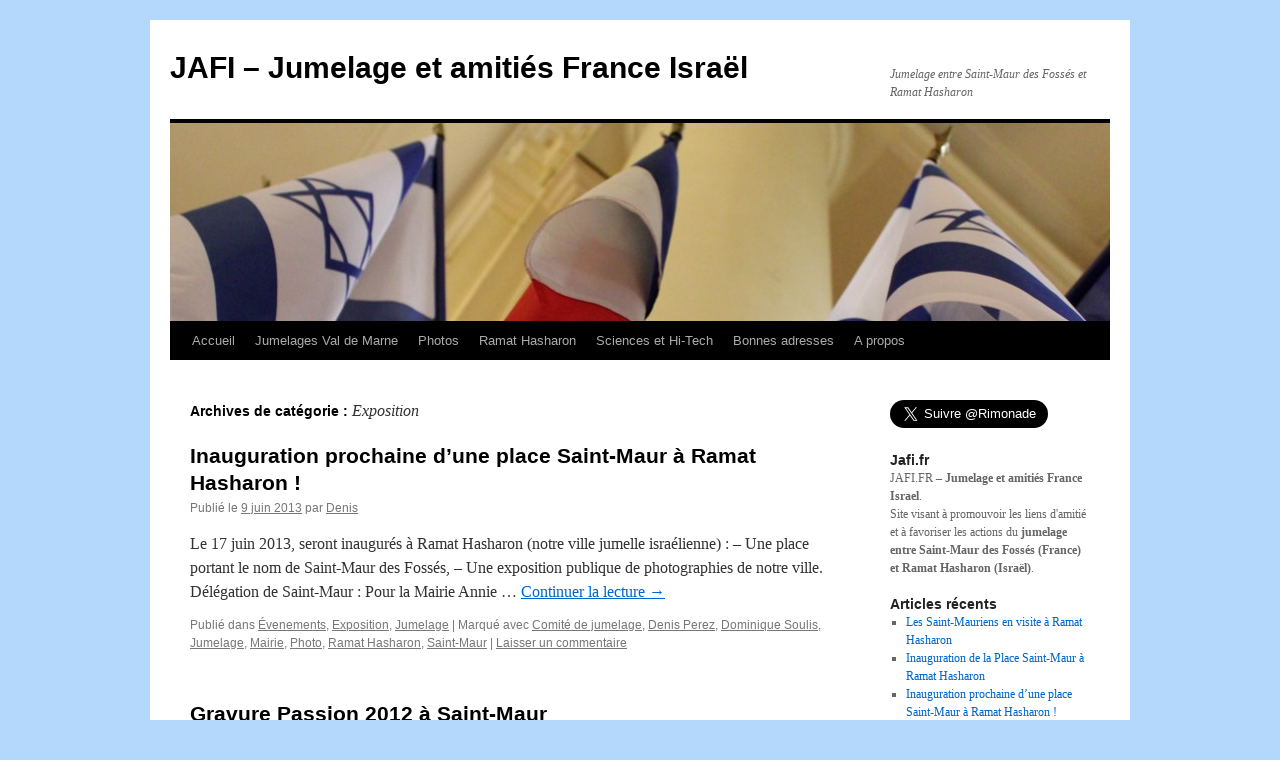

--- FILE ---
content_type: text/html; charset=UTF-8
request_url: https://jafi.fr/cat/evenements/exposition/
body_size: 15018
content:
<!DOCTYPE html>
<html dir="ltr" lang="fr-FR" prefix="og: https://ogp.me/ns#">
<head>
<meta charset="UTF-8" />
<title>
Exposition | JAFI - Jumelage et amitiés France IsraëlJAFI &#8211; Jumelage et amitiés France Israël	</title>
<link rel="profile" href="https://gmpg.org/xfn/11" />
<link rel="stylesheet" type="text/css" media="all" href="https://jafi.fr/wordpress/wp-content/themes/twentyten/style.css?ver=20221101" />
<link rel="pingback" href="https://jafi.fr/wordpress/xmlrpc.php">

		<!-- All in One SEO 4.9.3 - aioseo.com -->
	<meta name="robots" content="max-image-preview:large" />
	<link rel="canonical" href="https://jafi.fr/cat/evenements/exposition/" />
	<meta name="generator" content="All in One SEO (AIOSEO) 4.9.3" />
		<script type="application/ld+json" class="aioseo-schema">
			{"@context":"https:\/\/schema.org","@graph":[{"@type":"BreadcrumbList","@id":"https:\/\/jafi.fr\/cat\/evenements\/exposition\/#breadcrumblist","itemListElement":[{"@type":"ListItem","@id":"https:\/\/jafi.fr#listItem","position":1,"name":"Accueil","item":"https:\/\/jafi.fr","nextItem":{"@type":"ListItem","@id":"https:\/\/jafi.fr\/cat\/evenements\/#listItem","name":"\u00c9venements"}},{"@type":"ListItem","@id":"https:\/\/jafi.fr\/cat\/evenements\/#listItem","position":2,"name":"\u00c9venements","item":"https:\/\/jafi.fr\/cat\/evenements\/","nextItem":{"@type":"ListItem","@id":"https:\/\/jafi.fr\/cat\/evenements\/exposition\/#listItem","name":"Exposition"},"previousItem":{"@type":"ListItem","@id":"https:\/\/jafi.fr#listItem","name":"Accueil"}},{"@type":"ListItem","@id":"https:\/\/jafi.fr\/cat\/evenements\/exposition\/#listItem","position":3,"name":"Exposition","previousItem":{"@type":"ListItem","@id":"https:\/\/jafi.fr\/cat\/evenements\/#listItem","name":"\u00c9venements"}}]},{"@type":"CollectionPage","@id":"https:\/\/jafi.fr\/cat\/evenements\/exposition\/#collectionpage","url":"https:\/\/jafi.fr\/cat\/evenements\/exposition\/","name":"Exposition | JAFI - Jumelage et amiti\u00e9s France Isra\u00ebl","inLanguage":"fr-FR","isPartOf":{"@id":"https:\/\/jafi.fr\/#website"},"breadcrumb":{"@id":"https:\/\/jafi.fr\/cat\/evenements\/exposition\/#breadcrumblist"}},{"@type":"Organization","@id":"https:\/\/jafi.fr\/#organization","name":"JAFI - Jumelage et amiti\u00e9s France Isra\u00ebl","description":"Jumelage entre Saint-Maur des Foss\u00e9s et Ramat Hasharon","url":"https:\/\/jafi.fr\/"},{"@type":"WebSite","@id":"https:\/\/jafi.fr\/#website","url":"https:\/\/jafi.fr\/","name":"JAFI - Jumelage et amiti\u00e9s France Isra\u00ebl","description":"Jumelage entre Saint-Maur des Foss\u00e9s et Ramat Hasharon","inLanguage":"fr-FR","publisher":{"@id":"https:\/\/jafi.fr\/#organization"}}]}
		</script>
		<!-- All in One SEO -->

<link rel="alternate" type="application/rss+xml" title="JAFI - Jumelage et amitiés France Israël &raquo; Flux" href="https://jafi.fr/feed/" />
<link rel="alternate" type="application/rss+xml" title="JAFI - Jumelage et amitiés France Israël &raquo; Flux des commentaires" href="https://jafi.fr/comments/feed/" />
<link rel="alternate" type="application/rss+xml" title="JAFI - Jumelage et amitiés France Israël &raquo; Flux de la catégorie Exposition" href="https://jafi.fr/cat/evenements/exposition/feed/" />
<style id='wp-img-auto-sizes-contain-inline-css' type='text/css'>
img:is([sizes=auto i],[sizes^="auto," i]){contain-intrinsic-size:3000px 1500px}
/*# sourceURL=wp-img-auto-sizes-contain-inline-css */
</style>
<style id='wp-emoji-styles-inline-css' type='text/css'>

	img.wp-smiley, img.emoji {
		display: inline !important;
		border: none !important;
		box-shadow: none !important;
		height: 1em !important;
		width: 1em !important;
		margin: 0 0.07em !important;
		vertical-align: -0.1em !important;
		background: none !important;
		padding: 0 !important;
	}
/*# sourceURL=wp-emoji-styles-inline-css */
</style>
<style id='wp-block-library-inline-css' type='text/css'>
:root{--wp-block-synced-color:#7a00df;--wp-block-synced-color--rgb:122,0,223;--wp-bound-block-color:var(--wp-block-synced-color);--wp-editor-canvas-background:#ddd;--wp-admin-theme-color:#007cba;--wp-admin-theme-color--rgb:0,124,186;--wp-admin-theme-color-darker-10:#006ba1;--wp-admin-theme-color-darker-10--rgb:0,107,160.5;--wp-admin-theme-color-darker-20:#005a87;--wp-admin-theme-color-darker-20--rgb:0,90,135;--wp-admin-border-width-focus:2px}@media (min-resolution:192dpi){:root{--wp-admin-border-width-focus:1.5px}}.wp-element-button{cursor:pointer}:root .has-very-light-gray-background-color{background-color:#eee}:root .has-very-dark-gray-background-color{background-color:#313131}:root .has-very-light-gray-color{color:#eee}:root .has-very-dark-gray-color{color:#313131}:root .has-vivid-green-cyan-to-vivid-cyan-blue-gradient-background{background:linear-gradient(135deg,#00d084,#0693e3)}:root .has-purple-crush-gradient-background{background:linear-gradient(135deg,#34e2e4,#4721fb 50%,#ab1dfe)}:root .has-hazy-dawn-gradient-background{background:linear-gradient(135deg,#faaca8,#dad0ec)}:root .has-subdued-olive-gradient-background{background:linear-gradient(135deg,#fafae1,#67a671)}:root .has-atomic-cream-gradient-background{background:linear-gradient(135deg,#fdd79a,#004a59)}:root .has-nightshade-gradient-background{background:linear-gradient(135deg,#330968,#31cdcf)}:root .has-midnight-gradient-background{background:linear-gradient(135deg,#020381,#2874fc)}:root{--wp--preset--font-size--normal:16px;--wp--preset--font-size--huge:42px}.has-regular-font-size{font-size:1em}.has-larger-font-size{font-size:2.625em}.has-normal-font-size{font-size:var(--wp--preset--font-size--normal)}.has-huge-font-size{font-size:var(--wp--preset--font-size--huge)}.has-text-align-center{text-align:center}.has-text-align-left{text-align:left}.has-text-align-right{text-align:right}.has-fit-text{white-space:nowrap!important}#end-resizable-editor-section{display:none}.aligncenter{clear:both}.items-justified-left{justify-content:flex-start}.items-justified-center{justify-content:center}.items-justified-right{justify-content:flex-end}.items-justified-space-between{justify-content:space-between}.screen-reader-text{border:0;clip-path:inset(50%);height:1px;margin:-1px;overflow:hidden;padding:0;position:absolute;width:1px;word-wrap:normal!important}.screen-reader-text:focus{background-color:#ddd;clip-path:none;color:#444;display:block;font-size:1em;height:auto;left:5px;line-height:normal;padding:15px 23px 14px;text-decoration:none;top:5px;width:auto;z-index:100000}html :where(.has-border-color){border-style:solid}html :where([style*=border-top-color]){border-top-style:solid}html :where([style*=border-right-color]){border-right-style:solid}html :where([style*=border-bottom-color]){border-bottom-style:solid}html :where([style*=border-left-color]){border-left-style:solid}html :where([style*=border-width]){border-style:solid}html :where([style*=border-top-width]){border-top-style:solid}html :where([style*=border-right-width]){border-right-style:solid}html :where([style*=border-bottom-width]){border-bottom-style:solid}html :where([style*=border-left-width]){border-left-style:solid}html :where(img[class*=wp-image-]){height:auto;max-width:100%}:where(figure){margin:0 0 1em}html :where(.is-position-sticky){--wp-admin--admin-bar--position-offset:var(--wp-admin--admin-bar--height,0px)}@media screen and (max-width:600px){html :where(.is-position-sticky){--wp-admin--admin-bar--position-offset:0px}}

/*# sourceURL=wp-block-library-inline-css */
</style><style id='global-styles-inline-css' type='text/css'>
:root{--wp--preset--aspect-ratio--square: 1;--wp--preset--aspect-ratio--4-3: 4/3;--wp--preset--aspect-ratio--3-4: 3/4;--wp--preset--aspect-ratio--3-2: 3/2;--wp--preset--aspect-ratio--2-3: 2/3;--wp--preset--aspect-ratio--16-9: 16/9;--wp--preset--aspect-ratio--9-16: 9/16;--wp--preset--color--black: #000;--wp--preset--color--cyan-bluish-gray: #abb8c3;--wp--preset--color--white: #fff;--wp--preset--color--pale-pink: #f78da7;--wp--preset--color--vivid-red: #cf2e2e;--wp--preset--color--luminous-vivid-orange: #ff6900;--wp--preset--color--luminous-vivid-amber: #fcb900;--wp--preset--color--light-green-cyan: #7bdcb5;--wp--preset--color--vivid-green-cyan: #00d084;--wp--preset--color--pale-cyan-blue: #8ed1fc;--wp--preset--color--vivid-cyan-blue: #0693e3;--wp--preset--color--vivid-purple: #9b51e0;--wp--preset--color--blue: #0066cc;--wp--preset--color--medium-gray: #666;--wp--preset--color--light-gray: #f1f1f1;--wp--preset--gradient--vivid-cyan-blue-to-vivid-purple: linear-gradient(135deg,rgb(6,147,227) 0%,rgb(155,81,224) 100%);--wp--preset--gradient--light-green-cyan-to-vivid-green-cyan: linear-gradient(135deg,rgb(122,220,180) 0%,rgb(0,208,130) 100%);--wp--preset--gradient--luminous-vivid-amber-to-luminous-vivid-orange: linear-gradient(135deg,rgb(252,185,0) 0%,rgb(255,105,0) 100%);--wp--preset--gradient--luminous-vivid-orange-to-vivid-red: linear-gradient(135deg,rgb(255,105,0) 0%,rgb(207,46,46) 100%);--wp--preset--gradient--very-light-gray-to-cyan-bluish-gray: linear-gradient(135deg,rgb(238,238,238) 0%,rgb(169,184,195) 100%);--wp--preset--gradient--cool-to-warm-spectrum: linear-gradient(135deg,rgb(74,234,220) 0%,rgb(151,120,209) 20%,rgb(207,42,186) 40%,rgb(238,44,130) 60%,rgb(251,105,98) 80%,rgb(254,248,76) 100%);--wp--preset--gradient--blush-light-purple: linear-gradient(135deg,rgb(255,206,236) 0%,rgb(152,150,240) 100%);--wp--preset--gradient--blush-bordeaux: linear-gradient(135deg,rgb(254,205,165) 0%,rgb(254,45,45) 50%,rgb(107,0,62) 100%);--wp--preset--gradient--luminous-dusk: linear-gradient(135deg,rgb(255,203,112) 0%,rgb(199,81,192) 50%,rgb(65,88,208) 100%);--wp--preset--gradient--pale-ocean: linear-gradient(135deg,rgb(255,245,203) 0%,rgb(182,227,212) 50%,rgb(51,167,181) 100%);--wp--preset--gradient--electric-grass: linear-gradient(135deg,rgb(202,248,128) 0%,rgb(113,206,126) 100%);--wp--preset--gradient--midnight: linear-gradient(135deg,rgb(2,3,129) 0%,rgb(40,116,252) 100%);--wp--preset--font-size--small: 13px;--wp--preset--font-size--medium: 20px;--wp--preset--font-size--large: 36px;--wp--preset--font-size--x-large: 42px;--wp--preset--spacing--20: 0.44rem;--wp--preset--spacing--30: 0.67rem;--wp--preset--spacing--40: 1rem;--wp--preset--spacing--50: 1.5rem;--wp--preset--spacing--60: 2.25rem;--wp--preset--spacing--70: 3.38rem;--wp--preset--spacing--80: 5.06rem;--wp--preset--shadow--natural: 6px 6px 9px rgba(0, 0, 0, 0.2);--wp--preset--shadow--deep: 12px 12px 50px rgba(0, 0, 0, 0.4);--wp--preset--shadow--sharp: 6px 6px 0px rgba(0, 0, 0, 0.2);--wp--preset--shadow--outlined: 6px 6px 0px -3px rgb(255, 255, 255), 6px 6px rgb(0, 0, 0);--wp--preset--shadow--crisp: 6px 6px 0px rgb(0, 0, 0);}:where(.is-layout-flex){gap: 0.5em;}:where(.is-layout-grid){gap: 0.5em;}body .is-layout-flex{display: flex;}.is-layout-flex{flex-wrap: wrap;align-items: center;}.is-layout-flex > :is(*, div){margin: 0;}body .is-layout-grid{display: grid;}.is-layout-grid > :is(*, div){margin: 0;}:where(.wp-block-columns.is-layout-flex){gap: 2em;}:where(.wp-block-columns.is-layout-grid){gap: 2em;}:where(.wp-block-post-template.is-layout-flex){gap: 1.25em;}:where(.wp-block-post-template.is-layout-grid){gap: 1.25em;}.has-black-color{color: var(--wp--preset--color--black) !important;}.has-cyan-bluish-gray-color{color: var(--wp--preset--color--cyan-bluish-gray) !important;}.has-white-color{color: var(--wp--preset--color--white) !important;}.has-pale-pink-color{color: var(--wp--preset--color--pale-pink) !important;}.has-vivid-red-color{color: var(--wp--preset--color--vivid-red) !important;}.has-luminous-vivid-orange-color{color: var(--wp--preset--color--luminous-vivid-orange) !important;}.has-luminous-vivid-amber-color{color: var(--wp--preset--color--luminous-vivid-amber) !important;}.has-light-green-cyan-color{color: var(--wp--preset--color--light-green-cyan) !important;}.has-vivid-green-cyan-color{color: var(--wp--preset--color--vivid-green-cyan) !important;}.has-pale-cyan-blue-color{color: var(--wp--preset--color--pale-cyan-blue) !important;}.has-vivid-cyan-blue-color{color: var(--wp--preset--color--vivid-cyan-blue) !important;}.has-vivid-purple-color{color: var(--wp--preset--color--vivid-purple) !important;}.has-black-background-color{background-color: var(--wp--preset--color--black) !important;}.has-cyan-bluish-gray-background-color{background-color: var(--wp--preset--color--cyan-bluish-gray) !important;}.has-white-background-color{background-color: var(--wp--preset--color--white) !important;}.has-pale-pink-background-color{background-color: var(--wp--preset--color--pale-pink) !important;}.has-vivid-red-background-color{background-color: var(--wp--preset--color--vivid-red) !important;}.has-luminous-vivid-orange-background-color{background-color: var(--wp--preset--color--luminous-vivid-orange) !important;}.has-luminous-vivid-amber-background-color{background-color: var(--wp--preset--color--luminous-vivid-amber) !important;}.has-light-green-cyan-background-color{background-color: var(--wp--preset--color--light-green-cyan) !important;}.has-vivid-green-cyan-background-color{background-color: var(--wp--preset--color--vivid-green-cyan) !important;}.has-pale-cyan-blue-background-color{background-color: var(--wp--preset--color--pale-cyan-blue) !important;}.has-vivid-cyan-blue-background-color{background-color: var(--wp--preset--color--vivid-cyan-blue) !important;}.has-vivid-purple-background-color{background-color: var(--wp--preset--color--vivid-purple) !important;}.has-black-border-color{border-color: var(--wp--preset--color--black) !important;}.has-cyan-bluish-gray-border-color{border-color: var(--wp--preset--color--cyan-bluish-gray) !important;}.has-white-border-color{border-color: var(--wp--preset--color--white) !important;}.has-pale-pink-border-color{border-color: var(--wp--preset--color--pale-pink) !important;}.has-vivid-red-border-color{border-color: var(--wp--preset--color--vivid-red) !important;}.has-luminous-vivid-orange-border-color{border-color: var(--wp--preset--color--luminous-vivid-orange) !important;}.has-luminous-vivid-amber-border-color{border-color: var(--wp--preset--color--luminous-vivid-amber) !important;}.has-light-green-cyan-border-color{border-color: var(--wp--preset--color--light-green-cyan) !important;}.has-vivid-green-cyan-border-color{border-color: var(--wp--preset--color--vivid-green-cyan) !important;}.has-pale-cyan-blue-border-color{border-color: var(--wp--preset--color--pale-cyan-blue) !important;}.has-vivid-cyan-blue-border-color{border-color: var(--wp--preset--color--vivid-cyan-blue) !important;}.has-vivid-purple-border-color{border-color: var(--wp--preset--color--vivid-purple) !important;}.has-vivid-cyan-blue-to-vivid-purple-gradient-background{background: var(--wp--preset--gradient--vivid-cyan-blue-to-vivid-purple) !important;}.has-light-green-cyan-to-vivid-green-cyan-gradient-background{background: var(--wp--preset--gradient--light-green-cyan-to-vivid-green-cyan) !important;}.has-luminous-vivid-amber-to-luminous-vivid-orange-gradient-background{background: var(--wp--preset--gradient--luminous-vivid-amber-to-luminous-vivid-orange) !important;}.has-luminous-vivid-orange-to-vivid-red-gradient-background{background: var(--wp--preset--gradient--luminous-vivid-orange-to-vivid-red) !important;}.has-very-light-gray-to-cyan-bluish-gray-gradient-background{background: var(--wp--preset--gradient--very-light-gray-to-cyan-bluish-gray) !important;}.has-cool-to-warm-spectrum-gradient-background{background: var(--wp--preset--gradient--cool-to-warm-spectrum) !important;}.has-blush-light-purple-gradient-background{background: var(--wp--preset--gradient--blush-light-purple) !important;}.has-blush-bordeaux-gradient-background{background: var(--wp--preset--gradient--blush-bordeaux) !important;}.has-luminous-dusk-gradient-background{background: var(--wp--preset--gradient--luminous-dusk) !important;}.has-pale-ocean-gradient-background{background: var(--wp--preset--gradient--pale-ocean) !important;}.has-electric-grass-gradient-background{background: var(--wp--preset--gradient--electric-grass) !important;}.has-midnight-gradient-background{background: var(--wp--preset--gradient--midnight) !important;}.has-small-font-size{font-size: var(--wp--preset--font-size--small) !important;}.has-medium-font-size{font-size: var(--wp--preset--font-size--medium) !important;}.has-large-font-size{font-size: var(--wp--preset--font-size--large) !important;}.has-x-large-font-size{font-size: var(--wp--preset--font-size--x-large) !important;}
/*# sourceURL=global-styles-inline-css */
</style>

<style id='classic-theme-styles-inline-css' type='text/css'>
/*! This file is auto-generated */
.wp-block-button__link{color:#fff;background-color:#32373c;border-radius:9999px;box-shadow:none;text-decoration:none;padding:calc(.667em + 2px) calc(1.333em + 2px);font-size:1.125em}.wp-block-file__button{background:#32373c;color:#fff;text-decoration:none}
/*# sourceURL=/wp-includes/css/classic-themes.min.css */
</style>
<link rel='stylesheet' id='twentyten-block-style-css' href='https://jafi.fr/wordpress/wp-content/themes/twentyten/blocks.css?ver=20190704' type='text/css' media='all' />
<link rel='stylesheet' id='ngg_trigger_buttons-css' href='https://jafi.fr/wordpress/wp-content/plugins/nextgen-gallery/static/GalleryDisplay/trigger_buttons.css?ver=4.0.3' type='text/css' media='all' />
<link rel='stylesheet' id='simplelightbox-0-css' href='https://jafi.fr/wordpress/wp-content/plugins/nextgen-gallery/static/Lightbox/simplelightbox/simple-lightbox.css?ver=4.0.3' type='text/css' media='all' />
<link rel='stylesheet' id='fontawesome_v4_shim_style-css' href='https://jafi.fr/wordpress/wp-content/plugins/nextgen-gallery/static/FontAwesome/css/v4-shims.min.css?ver=6.9' type='text/css' media='all' />
<link rel='stylesheet' id='fontawesome-css' href='https://jafi.fr/wordpress/wp-content/plugins/nextgen-gallery/static/FontAwesome/css/all.min.css?ver=6.9' type='text/css' media='all' />
<link rel='stylesheet' id='nextgen_pagination_style-css' href='https://jafi.fr/wordpress/wp-content/plugins/nextgen-gallery/static/GalleryDisplay/pagination_style.css?ver=4.0.3' type='text/css' media='all' />
<link rel='stylesheet' id='nextgen_basic_thumbnails_style-css' href='https://jafi.fr/wordpress/wp-content/plugins/nextgen-gallery/static/Thumbnails/nextgen_basic_thumbnails.css?ver=4.0.3' type='text/css' media='all' />
<link rel='stylesheet' id='nextgen_widgets_style-css' href='https://jafi.fr/wordpress/wp-content/plugins/nextgen-gallery/static/Widget/display.css?ver=4.0.3' type='text/css' media='all' />
<script type="text/javascript" src="https://jafi.fr/wordpress/wp-includes/js/jquery/jquery.min.js?ver=3.7.1" id="jquery-core-js"></script>
<script type="text/javascript" src="https://jafi.fr/wordpress/wp-includes/js/jquery/jquery-migrate.min.js?ver=3.4.1" id="jquery-migrate-js"></script>
<script type="text/javascript" id="photocrati_ajax-js-extra">
/* <![CDATA[ */
var photocrati_ajax = {"url":"https://jafi.fr/wordpress/index.php?photocrati_ajax=1","rest_url":"https://jafi.fr/wp-json/","wp_home_url":"https://jafi.fr","wp_site_url":"https://jafi.fr/wordpress","wp_root_url":"https://jafi.fr","wp_plugins_url":"https://jafi.fr/wordpress/wp-content/plugins","wp_content_url":"https://jafi.fr/wordpress/wp-content","wp_includes_url":"https://jafi.fr/wordpress/wp-includes/","ngg_param_slug":"nggallery","rest_nonce":"92ef1a3ad1"};
//# sourceURL=photocrati_ajax-js-extra
/* ]]> */
</script>
<script type="text/javascript" src="https://jafi.fr/wordpress/wp-content/plugins/nextgen-gallery/static/Legacy/ajax.min.js?ver=4.0.3" id="photocrati_ajax-js"></script>
<script type="text/javascript" src="https://jafi.fr/wordpress/wp-content/plugins/nextgen-gallery/static/FontAwesome/js/v4-shims.min.js?ver=5.3.1" id="fontawesome_v4_shim-js"></script>
<script type="text/javascript" defer crossorigin="anonymous" data-auto-replace-svg="false" data-keep-original-source="false" data-search-pseudo-elements src="https://jafi.fr/wordpress/wp-content/plugins/nextgen-gallery/static/FontAwesome/js/all.min.js?ver=5.3.1" id="fontawesome-js"></script>
<script type="text/javascript" src="https://jafi.fr/wordpress/wp-content/plugins/nextgen-gallery/static/Thumbnails/nextgen_basic_thumbnails.js?ver=4.0.3" id="nextgen_basic_thumbnails_script-js"></script>
<script type="text/javascript" src="https://jafi.fr/wordpress/wp-content/plugins/nextgen-gallery/static/Thumbnails/ajax_pagination.js?ver=4.0.3" id="nextgen-basic-thumbnails-ajax-pagination-js"></script>
<link rel="https://api.w.org/" href="https://jafi.fr/wp-json/" /><link rel="alternate" title="JSON" type="application/json" href="https://jafi.fr/wp-json/wp/v2/categories/120" /><link rel="EditURI" type="application/rsd+xml" title="RSD" href="https://jafi.fr/wordpress/xmlrpc.php?rsd" />
<meta name="generator" content="WordPress 6.9" />
<style type="text/css" id="custom-background-css">
body.custom-background { background-color: #b4d8fb; }
</style>
	</head>

<body data-rsssl=1 class="archive category category-exposition category-120 custom-background wp-theme-twentyten">
<div id="wrapper" class="hfeed">
	<div id="header">
		<div id="masthead">
			<div id="branding" role="banner">
								<div id="site-title">
					<span>
						<a href="https://jafi.fr/" title="JAFI &#8211; Jumelage et amitiés France Israël" rel="home">JAFI &#8211; Jumelage et amitiés France Israël</a>
					</span>
				</div>
				<div id="site-description">Jumelage entre Saint-Maur des Fossés et Ramat Hasharon</div>

									<img src="https://jafi.fr/wordpress/wp-content/uploads/2011/10/cropped-Drapeaux-Mairie.jpg" width="940" height="198" alt="" />
								</div><!-- #branding -->

			<div id="access" role="navigation">
								<div class="skip-link screen-reader-text"><a href="#content" title="Aller au contenu">Aller au contenu</a></div>
				<div class="menu"><ul>
<li ><a href="https://jafi.fr/">Accueil</a></li><li class="page_item page-item-292 page_item_has_children"><a href="https://jafi.fr/jumelages-val-de-marne/">Jumelages Val de Marne</a>
<ul class='children'>
	<li class="page_item page-item-298"><a href="https://jafi.fr/jumelages-val-de-marne/nogent-sur-marne/">Le jumelage à Nogent sur Marne</a></li>
	<li class="page_item page-item-300"><a href="https://jafi.fr/jumelages-val-de-marne/saint-maur/">Le jumelage à Saint -Maur</a></li>
	<li class="page_item page-item-296"><a href="https://jafi.fr/jumelages-val-de-marne/saint-mande/">Le jumelage à Saint Mandé</a></li>
</ul>
</li>
<li class="page_item page-item-70 page_item_has_children"><a href="https://jafi.fr/photos/">Photos</a>
<ul class='children'>
	<li class="page_item page-item-235 page_item_has_children"><a href="https://jafi.fr/photos/2011-jeunes-ramat-hasharon/">2011 Voyages du Collège Alumim</a>
	<ul class='children'>
		<li class="page_item page-item-240"><a href="https://jafi.fr/photos/2011-jeunes-ramat-hasharon/a-saint-maur/">A Saint Maur</a></li>
		<li class="page_item page-item-236"><a href="https://jafi.fr/photos/2011-jeunes-ramat-hasharon/avec-les-familles/">Avec les familles</a></li>
		<li class="page_item page-item-238"><a href="https://jafi.fr/photos/2011-jeunes-ramat-hasharon/balades-a-paris/">Balades à Paris</a></li>
		<li class="page_item page-item-243"><a href="https://jafi.fr/photos/2011-jeunes-ramat-hasharon/barbecue-basket-et-volley/">Barbecue, basket et volley</a></li>
		<li class="page_item page-item-244"><a href="https://jafi.fr/photos/2011-jeunes-ramat-hasharon/le-retour/">Le retour</a></li>
		<li class="page_item page-item-245"><a href="https://jafi.fr/photos/2011-jeunes-ramat-hasharon/receptions-officielles/">Réceptions officielles</a></li>
	</ul>
</li>
	<li class="page_item page-item-1004 page_item_has_children"><a href="https://jafi.fr/photos/2012-voyage-a-ramat-hasharon/">2012 Voyage à Ramat Hasharon</a>
	<ul class='children'>
		<li class="page_item page-item-1013"><a href="https://jafi.fr/photos/2012-voyage-a-ramat-hasharon/arrivee-et-receptions-ramat-hasharon-2012/">Arrivée et réceptions Ramat Hasharon 2012</a></li>
		<li class="page_item page-item-1014"><a href="https://jafi.fr/photos/2012-voyage-a-ramat-hasharon/college-aloumim-visite-et-sport/">Collège Aloumim : visite et sport</a></li>
		<li class="page_item page-item-1018"><a href="https://jafi.fr/photos/2012-voyage-a-ramat-hasharon/commemorations-2012/">Commemorations 2012</a></li>
		<li class="page_item page-item-1023"><a href="https://jafi.fr/photos/2012-voyage-a-ramat-hasharon/visite-jerusalem-2012/">Visite Jerusalem 2012</a></li>
		<li class="page_item page-item-1022"><a href="https://jafi.fr/photos/2012-voyage-a-ramat-hasharon/visites-tel-aviv-jaffa-2012/">Visites Tel Aviv Jaffa 2012</a></li>
	</ul>
</li>
	<li class="page_item page-item-1160 page_item_has_children"><a href="https://jafi.fr/photos/2013-jeunes-ramat-hasharon-invites-saint-maur/">2013 : les jeunes de Ramat Hasharon invités de Saint-Maur</a>
	<ul class='children'>
		<li class="page_item page-item-1171"><a href="https://jafi.fr/photos/2013-jeunes-ramat-hasharon-invites-saint-maur/arrivee-saint-maur-2013/">Arrivée Saint-Maur 2013</a></li>
		<li class="page_item page-item-1177"><a href="https://jafi.fr/photos/2013-jeunes-ramat-hasharon-invites-saint-maur/diner-comite-jumelage-2013/">Diner du comité de jumelage 2013</a></li>
		<li class="page_item page-item-1178"><a href="https://jafi.fr/photos/2013-jeunes-ramat-hasharon-invites-saint-maur/jour-du-depart-2013/">Le jour du retour 2013</a></li>
		<li class="page_item page-item-1176"><a href="https://jafi.fr/photos/2013-jeunes-ramat-hasharon-invites-saint-maur/paris-bateaux-mouche-2013/">Les bateaux Mouche Paris 2013</a></li>
		<li class="page_item page-item-1174"><a href="https://jafi.fr/photos/2013-jeunes-ramat-hasharon-invites-saint-maur/a-marolles-2013/">Marolles et volley à la VGA</a></li>
		<li class="page_item page-item-1172"><a href="https://jafi.fr/photos/2013-jeunes-ramat-hasharon-invites-saint-maur/promenade-saint-maur-2013/">Promenade à Saint-Maur 2013</a></li>
		<li class="page_item page-item-1173"><a href="https://jafi.fr/photos/2013-jeunes-ramat-hasharon-invites-saint-maur/reception-mairie-2013/">Réception à la Mairie 2013</a></li>
		<li class="page_item page-item-1175"><a href="https://jafi.fr/photos/2013-jeunes-ramat-hasharon-invites-saint-maur/visite-paris-et-basket-2013/">Visite de Paris et Basket à la VGA</a></li>
	</ul>
</li>
	<li class="page_item page-item-1266 page_item_has_children"><a href="https://jafi.fr/photos/2013-inaugurations-a-ramat-hasharon/">2013 Inaugurations à Ramat Hasharon</a>
	<ul class='children'>
		<li class="page_item page-item-1269"><a href="https://jafi.fr/photos/2013-inaugurations-a-ramat-hasharon/2013-beit-yad-labanim/">2013 Beit Yad Labanim</a></li>
		<li class="page_item page-item-1270"><a href="https://jafi.fr/photos/2013-inaugurations-a-ramat-hasharon/2013-inaugurations-place-saint-maur/">2013 Inauguration de la place Saint-Maur</a></li>
		<li class="page_item page-item-1291"><a href="https://jafi.fr/photos/2013-inaugurations-a-ramat-hasharon/expo-photos-de-saint-maur/">Expo photos de Saint-Maur</a></li>
	</ul>
</li>
	<li class="page_item page-item-1314 page_item_has_children"><a href="https://jafi.fr/photos/2013-visite-de-ramat-hasharon-au-mois-daout/">2013 Visite de Ramat Hasharon au mois d&rsquo;août</a>
	<ul class='children'>
		<li class="page_item page-item-1316"><a href="https://jafi.fr/photos/2013-visite-de-ramat-hasharon-au-mois-daout/visite-a-ramat-hasharon-aout-2013/">Visite à Ramat Hasharon aout 2013</a></li>
	</ul>
</li>
	<li class="page_item page-item-853"><a href="https://jafi.fr/photos/festival-du-court-metrage-saint-maur-2011/">Festival du court-metrage Saint-Maur 2011</a></li>
</ul>
</li>
<li class="page_item page-item-851"><a href="https://jafi.fr/ramat-hasharon/">Ramat Hasharon</a></li>
<li class="page_item page-item-908"><a href="https://jafi.fr/sciences-hi-tech/">Sciences et Hi-Tech</a></li>
<li class="page_item page-item-641"><a href="https://jafi.fr/bonnes-adresses/">Bonnes adresses</a></li>
<li class="page_item page-item-82"><a href="https://jafi.fr/a-propos/">A propos</a></li>
</ul></div>
			</div><!-- #access -->
		</div><!-- #masthead -->
	</div><!-- #header -->

	<div id="main">

		<div id="container">
			<div id="content" role="main">

				<h1 class="page-title">
				Archives de catégorie&nbsp;: <span>Exposition</span>				</h1>
				



	
			<div id="post-1229" class="post-1229 post type-post status-publish format-standard has-post-thumbnail hentry category-evenements category-exposition category-jumelage tag-comite-de-jumelage tag-denis-perez tag-dominique-soulis tag-jumelage tag-mairie tag-photo tag-ramat-hasharon tag-saint-maur">
			<h2 class="entry-title"><a href="https://jafi.fr/2013/inaugurat-place-saint-maur/" rel="bookmark">Inauguration prochaine d&rsquo;une place Saint-Maur à Ramat Hasharon !</a></h2>

			<div class="entry-meta">
				<span class="meta-prep meta-prep-author">Publié le</span> <a href="https://jafi.fr/2013/inaugurat-place-saint-maur/" title="20 h 41 min" rel="bookmark"><span class="entry-date">9 juin 2013</span></a> <span class="meta-sep">par</span> <span class="author vcard"><a class="url fn n" href="https://jafi.fr/author/denis/" title="Afficher tous les articles par Denis">Denis</a></span>			</div><!-- .entry-meta -->

					<div class="entry-summary">
				<p>Le 17 juin 2013, seront inaugurés à Ramat Hasharon (notre ville jumelle israélienne) : &#8211; Une place portant le nom de Saint-Maur des Fossés, &#8211; Une exposition publique de photographies de notre ville. Délégation de Saint-Maur : Pour la Mairie Annie &hellip; <a href="https://jafi.fr/2013/inaugurat-place-saint-maur/">Continuer la lecture <span class="meta-nav">&rarr;</span></a></p>
			</div><!-- .entry-summary -->
	
			<div class="entry-utility">
									<span class="cat-links">
						<span class="entry-utility-prep entry-utility-prep-cat-links">Publié dans</span> <a href="https://jafi.fr/cat/evenements/" rel="category tag">Évenements</a>, <a href="https://jafi.fr/cat/evenements/exposition/" rel="category tag">Exposition</a>, <a href="https://jafi.fr/cat/jumelage/" rel="category tag">Jumelage</a>					</span>
					<span class="meta-sep">|</span>
				
								<span class="tag-links">
					<span class="entry-utility-prep entry-utility-prep-tag-links">Marqué avec</span> <a href="https://jafi.fr/tag/comite-de-jumelage/" rel="tag">Comité de jumelage</a>, <a href="https://jafi.fr/tag/denis-perez/" rel="tag">Denis Perez</a>, <a href="https://jafi.fr/tag/dominique-soulis/" rel="tag">Dominique Soulis</a>, <a href="https://jafi.fr/tag/jumelage/" rel="tag">Jumelage</a>, <a href="https://jafi.fr/tag/mairie/" rel="tag">Mairie</a>, <a href="https://jafi.fr/tag/photo/" rel="tag">Photo</a>, <a href="https://jafi.fr/tag/ramat-hasharon/" rel="tag">Ramat Hasharon</a>, <a href="https://jafi.fr/tag/saint-maur/" rel="tag">Saint-Maur</a>				</span>
				<span class="meta-sep">|</span>
				
				<span class="comments-link"><a href="https://jafi.fr/2013/inaugurat-place-saint-maur/#respond">Laisser un commentaire</a></span>

							</div><!-- .entry-utility -->
		</div><!-- #post-1229 -->

		
	

	
			<div id="post-1075" class="post-1075 post type-post status-publish format-standard has-post-thumbnail hentry category-art category-evenements category-exposition category-jumelage tag-a-visiter tag-akajima tag-ateliers-dart tag-brigitte-perol-schneider tag-gravure tag-nazan-erol tag-peinture tag-saint-maur tag-yeheskeli">
			<h2 class="entry-title"><a href="https://jafi.fr/2012/gravure-passion-2012-a-saint-maur/" rel="bookmark">Gravure Passion 2012 à Saint-Maur</a></h2>

			<div class="entry-meta">
				<span class="meta-prep meta-prep-author">Publié le</span> <a href="https://jafi.fr/2012/gravure-passion-2012-a-saint-maur/" title="23 h 46 min" rel="bookmark"><span class="entry-date">11 novembre 2012</span></a> <span class="meta-sep">par</span> <span class="author vcard"><a class="url fn n" href="https://jafi.fr/author/denis/" title="Afficher tous les articles par Denis">Denis</a></span>			</div><!-- .entry-meta -->

					<div class="entry-summary">
				<p>Les Ateliers d&rsquo;Art de la ville de Saint-Maur 5 ter, avenue du Bac &#8211; 94210 La Varenne présentent l&rsquo;exposition triennale GRAVURE PASSION 2012 jusqu&rsquo;au dimanche 25 novembre 2012 (ouverture tous les jours sauf le lundi de 14 à 18 heures) Très &hellip; <a href="https://jafi.fr/2012/gravure-passion-2012-a-saint-maur/">Continuer la lecture <span class="meta-nav">&rarr;</span></a></p>
			</div><!-- .entry-summary -->
	
			<div class="entry-utility">
									<span class="cat-links">
						<span class="entry-utility-prep entry-utility-prep-cat-links">Publié dans</span> <a href="https://jafi.fr/cat/evenements/art/" rel="category tag">Art</a>, <a href="https://jafi.fr/cat/evenements/" rel="category tag">Évenements</a>, <a href="https://jafi.fr/cat/evenements/exposition/" rel="category tag">Exposition</a>, <a href="https://jafi.fr/cat/jumelage/" rel="category tag">Jumelage</a>					</span>
					<span class="meta-sep">|</span>
				
								<span class="tag-links">
					<span class="entry-utility-prep entry-utility-prep-tag-links">Marqué avec</span> <a href="https://jafi.fr/tag/a-visiter/" rel="tag">à visiter</a>, <a href="https://jafi.fr/tag/akajima/" rel="tag">akajima</a>, <a href="https://jafi.fr/tag/ateliers-dart/" rel="tag">Ateliers d'art</a>, <a href="https://jafi.fr/tag/brigitte-perol-schneider/" rel="tag">Brigitte Perol-Schneider</a>, <a href="https://jafi.fr/tag/gravure/" rel="tag">Gravure</a>, <a href="https://jafi.fr/tag/nazan-erol/" rel="tag">Nazan Erol</a>, <a href="https://jafi.fr/tag/peinture/" rel="tag">Peinture</a>, <a href="https://jafi.fr/tag/saint-maur/" rel="tag">Saint-Maur</a>, <a href="https://jafi.fr/tag/yeheskeli/" rel="tag">Yeheskeli</a>				</span>
				<span class="meta-sep">|</span>
				
				<span class="comments-link"><a href="https://jafi.fr/2012/gravure-passion-2012-a-saint-maur/#respond">Laisser un commentaire</a></span>

							</div><!-- .entry-utility -->
		</div><!-- #post-1075 -->

		
	


			</div><!-- #content -->
		</div><!-- #container -->


		<div id="primary" class="widget-area" role="complementary">
			<ul class="xoxo">

<li id="text-7" class="widget-container widget_text">			<div class="textwidget"><a href="https://twitter.com/Rimonade" class="twitter-follow-button" data-show-count="false" data-lang="fr" data-size="large">Suivre @Rimonade</a>
<script>!function(d,s,id){var js,fjs=d.getElementsByTagName(s)[0];if(!d.getElementById(id)){js=d.createElement(s);js.id=id;js.src="//platform.twitter.com/widgets.js";fjs.parentNode.insertBefore(js,fjs);}}(document,"script","twitter-wjs");</script></div>
		</li><li id="text-3" class="widget-container widget_text"><h3 class="widget-title">Jafi.fr</h3>			<div class="textwidget"><p>JAFI.FR – <strong>Jumelage et amitiés France Israel</strong>.<br />
Site visant à promouvoir les liens d'amitié et à favoriser les actions du <strong>jumelage entre Saint-Maur des Fossés (France) et Ramat Hasharon (Israël)</strong>.</p>
</div>
		</li>
		<li id="recent-posts-2" class="widget-container widget_recent_entries">
		<h3 class="widget-title">Articles récents</h3>
		<ul>
											<li>
					<a href="https://jafi.fr/2013/les-saint-mauriens-en-visite-a-ramat-hasharon/">Les Saint-Mauriens en visite à Ramat Hasharon</a>
									</li>
											<li>
					<a href="https://jafi.fr/2013/inauguration-de-la-place-saint-maur-a-ramat-hasharon/">Inauguration de la Place Saint-Maur à Ramat Hasharon</a>
									</li>
											<li>
					<a href="https://jafi.fr/2013/inaugurat-place-saint-maur/">Inauguration prochaine d&rsquo;une place Saint-Maur à Ramat Hasharon !</a>
									</li>
											<li>
					<a href="https://jafi.fr/2013/article-saint-maur-infos/">Article dans Saint-Maur Infos</a>
									</li>
											<li>
					<a href="https://jafi.fr/2013/2013-jeunes-ramat-hasharon-visite-saint-maur/">Printemps 2013 : Les jeunes de Ramat Hasharon en visite à Saint-Maur</a>
									</li>
					</ul>

		</li>[Not a valid template]<li id="text-5" class="widget-container widget_text"><h3 class="widget-title">A lire </h3>			<div class="textwidget"><ol>
	<li><a title="Jumelage Saint Maur et Ramat Hasharon" href="https://jafi.fr/2011/jumelage-ramat-hasharon-college-alumim/"><strong>Jumelage</strong> entre <strong>St Maur</strong> et <strong>Ramat Hasharon</strong> : La jeunesse à l'honneur</a></li>
	<li>Juin 2011 : <a href="https://jafi.fr/2011/20-israeliens-saint-maur/">Visite des jeunes Israëliens de <strong>Ramat Hasharon</strong> à <strong>St Maur</strong></a></li>
	<li><a title="Lien permanent vers Saint-Maur des Fossés et Ramat Hasharon ont signé un accord de jumelage" href="https://jafi.fr/2009/signature-jumelage-saint-maur-ramat-hasharon/" rel="bookmark"><strong>Saint-Maur des Fossés</strong> et <strong>Ramat Hasharon</strong> ont signé un <strong>accord de jumelage</strong></a></li>
</ol></div>
		</li><li id="pages-3" class="widget-container widget_pages"><h3 class="widget-title">Pages</h3>
			<ul>
				<li class="page_item page-item-82"><a href="https://jafi.fr/a-propos/">A propos</a></li>
<li class="page_item page-item-641"><a href="https://jafi.fr/bonnes-adresses/">Bonnes adresses</a></li>
<li class="page_item page-item-292 page_item_has_children"><a href="https://jafi.fr/jumelages-val-de-marne/">Jumelages Val de Marne</a>
<ul class='children'>
	<li class="page_item page-item-298"><a href="https://jafi.fr/jumelages-val-de-marne/nogent-sur-marne/">Le jumelage à Nogent sur Marne</a></li>
	<li class="page_item page-item-300"><a href="https://jafi.fr/jumelages-val-de-marne/saint-maur/">Le jumelage à Saint -Maur</a></li>
	<li class="page_item page-item-296"><a href="https://jafi.fr/jumelages-val-de-marne/saint-mande/">Le jumelage à Saint Mandé</a></li>
</ul>
</li>
<li class="page_item page-item-70 page_item_has_children"><a href="https://jafi.fr/photos/">Photos</a>
<ul class='children'>
	<li class="page_item page-item-235 page_item_has_children"><a href="https://jafi.fr/photos/2011-jeunes-ramat-hasharon/">2011 Voyages du Collège Alumim</a>
	<ul class='children'>
		<li class="page_item page-item-240"><a href="https://jafi.fr/photos/2011-jeunes-ramat-hasharon/a-saint-maur/">A Saint Maur</a></li>
		<li class="page_item page-item-236"><a href="https://jafi.fr/photos/2011-jeunes-ramat-hasharon/avec-les-familles/">Avec les familles</a></li>
		<li class="page_item page-item-238"><a href="https://jafi.fr/photos/2011-jeunes-ramat-hasharon/balades-a-paris/">Balades à Paris</a></li>
		<li class="page_item page-item-243"><a href="https://jafi.fr/photos/2011-jeunes-ramat-hasharon/barbecue-basket-et-volley/">Barbecue, basket et volley</a></li>
		<li class="page_item page-item-244"><a href="https://jafi.fr/photos/2011-jeunes-ramat-hasharon/le-retour/">Le retour</a></li>
		<li class="page_item page-item-245"><a href="https://jafi.fr/photos/2011-jeunes-ramat-hasharon/receptions-officielles/">Réceptions officielles</a></li>
	</ul>
</li>
	<li class="page_item page-item-1004 page_item_has_children"><a href="https://jafi.fr/photos/2012-voyage-a-ramat-hasharon/">2012 Voyage à Ramat Hasharon</a>
	<ul class='children'>
		<li class="page_item page-item-1013"><a href="https://jafi.fr/photos/2012-voyage-a-ramat-hasharon/arrivee-et-receptions-ramat-hasharon-2012/">Arrivée et réceptions Ramat Hasharon 2012</a></li>
		<li class="page_item page-item-1014"><a href="https://jafi.fr/photos/2012-voyage-a-ramat-hasharon/college-aloumim-visite-et-sport/">Collège Aloumim : visite et sport</a></li>
		<li class="page_item page-item-1018"><a href="https://jafi.fr/photos/2012-voyage-a-ramat-hasharon/commemorations-2012/">Commemorations 2012</a></li>
		<li class="page_item page-item-1023"><a href="https://jafi.fr/photos/2012-voyage-a-ramat-hasharon/visite-jerusalem-2012/">Visite Jerusalem 2012</a></li>
		<li class="page_item page-item-1022"><a href="https://jafi.fr/photos/2012-voyage-a-ramat-hasharon/visites-tel-aviv-jaffa-2012/">Visites Tel Aviv Jaffa 2012</a></li>
	</ul>
</li>
	<li class="page_item page-item-1160 page_item_has_children"><a href="https://jafi.fr/photos/2013-jeunes-ramat-hasharon-invites-saint-maur/">2013 : les jeunes de Ramat Hasharon invités de Saint-Maur</a>
	<ul class='children'>
		<li class="page_item page-item-1171"><a href="https://jafi.fr/photos/2013-jeunes-ramat-hasharon-invites-saint-maur/arrivee-saint-maur-2013/">Arrivée Saint-Maur 2013</a></li>
		<li class="page_item page-item-1177"><a href="https://jafi.fr/photos/2013-jeunes-ramat-hasharon-invites-saint-maur/diner-comite-jumelage-2013/">Diner du comité de jumelage 2013</a></li>
		<li class="page_item page-item-1178"><a href="https://jafi.fr/photos/2013-jeunes-ramat-hasharon-invites-saint-maur/jour-du-depart-2013/">Le jour du retour 2013</a></li>
		<li class="page_item page-item-1176"><a href="https://jafi.fr/photos/2013-jeunes-ramat-hasharon-invites-saint-maur/paris-bateaux-mouche-2013/">Les bateaux Mouche Paris 2013</a></li>
		<li class="page_item page-item-1174"><a href="https://jafi.fr/photos/2013-jeunes-ramat-hasharon-invites-saint-maur/a-marolles-2013/">Marolles et volley à la VGA</a></li>
		<li class="page_item page-item-1172"><a href="https://jafi.fr/photos/2013-jeunes-ramat-hasharon-invites-saint-maur/promenade-saint-maur-2013/">Promenade à Saint-Maur 2013</a></li>
		<li class="page_item page-item-1173"><a href="https://jafi.fr/photos/2013-jeunes-ramat-hasharon-invites-saint-maur/reception-mairie-2013/">Réception à la Mairie 2013</a></li>
		<li class="page_item page-item-1175"><a href="https://jafi.fr/photos/2013-jeunes-ramat-hasharon-invites-saint-maur/visite-paris-et-basket-2013/">Visite de Paris et Basket à la VGA</a></li>
	</ul>
</li>
	<li class="page_item page-item-1266 page_item_has_children"><a href="https://jafi.fr/photos/2013-inaugurations-a-ramat-hasharon/">2013 Inaugurations à Ramat Hasharon</a>
	<ul class='children'>
		<li class="page_item page-item-1269"><a href="https://jafi.fr/photos/2013-inaugurations-a-ramat-hasharon/2013-beit-yad-labanim/">2013 Beit Yad Labanim</a></li>
		<li class="page_item page-item-1270"><a href="https://jafi.fr/photos/2013-inaugurations-a-ramat-hasharon/2013-inaugurations-place-saint-maur/">2013 Inauguration de la place Saint-Maur</a></li>
		<li class="page_item page-item-1291"><a href="https://jafi.fr/photos/2013-inaugurations-a-ramat-hasharon/expo-photos-de-saint-maur/">Expo photos de Saint-Maur</a></li>
	</ul>
</li>
	<li class="page_item page-item-1314 page_item_has_children"><a href="https://jafi.fr/photos/2013-visite-de-ramat-hasharon-au-mois-daout/">2013 Visite de Ramat Hasharon au mois d&rsquo;août</a>
	<ul class='children'>
		<li class="page_item page-item-1316"><a href="https://jafi.fr/photos/2013-visite-de-ramat-hasharon-au-mois-daout/visite-a-ramat-hasharon-aout-2013/">Visite à Ramat Hasharon aout 2013</a></li>
	</ul>
</li>
	<li class="page_item page-item-853"><a href="https://jafi.fr/photos/festival-du-court-metrage-saint-maur-2011/">Festival du court-metrage Saint-Maur 2011</a></li>
</ul>
</li>
<li class="page_item page-item-851"><a href="https://jafi.fr/ramat-hasharon/">Ramat Hasharon</a></li>
<li class="page_item page-item-908"><a href="https://jafi.fr/sciences-hi-tech/">Sciences et Hi-Tech</a></li>
			</ul>

			</li><li id="categories-3" class="widget-container widget_categories"><h3 class="widget-title">Catégories</h3><form action="https://jafi.fr" method="get"><label class="screen-reader-text" for="cat">Catégories</label><select  name='cat' id='cat' class='postform'>
	<option value='-1'>Sélectionner une catégorie</option>
	<option class="level-0" value="119">Art</option>
	<option class="level-0" value="49">Bonnes adresses</option>
	<option class="level-0" value="69">Cinéma</option>
	<option class="level-0" value="4">Concert</option>
	<option class="level-0" value="6">Évenements</option>
	<option class="level-0" value="120" selected="selected">Exposition</option>
	<option class="level-0" value="98">Hi Tech</option>
	<option class="level-0" value="5">Jumelage</option>
	<option class="level-0" value="26">Jumelage Nogent sur Marne</option>
	<option class="level-0" value="27">Jumelage St Mandé</option>
	<option class="level-0" value="25">Jumelage St Maur</option>
	<option class="level-0" value="3">Musique</option>
	<option class="level-0" value="24">Ramat Hasharon</option>
	<option class="level-0" value="97">Santé</option>
	<option class="level-0" value="90">Science</option>
	<option class="level-0" value="18">Sport</option>
	<option class="level-0" value="47">Vidéos</option>
</select>
</form><script type="text/javascript">
/* <![CDATA[ */

( ( dropdownId ) => {
	const dropdown = document.getElementById( dropdownId );
	function onSelectChange() {
		setTimeout( () => {
			if ( 'escape' === dropdown.dataset.lastkey ) {
				return;
			}
			if ( dropdown.value && parseInt( dropdown.value ) > 0 && dropdown instanceof HTMLSelectElement ) {
				dropdown.parentElement.submit();
			}
		}, 250 );
	}
	function onKeyUp( event ) {
		if ( 'Escape' === event.key ) {
			dropdown.dataset.lastkey = 'escape';
		} else {
			delete dropdown.dataset.lastkey;
		}
	}
	function onClick() {
		delete dropdown.dataset.lastkey;
	}
	dropdown.addEventListener( 'keyup', onKeyUp );
	dropdown.addEventListener( 'click', onClick );
	dropdown.addEventListener( 'change', onSelectChange );
})( "cat" );

//# sourceURL=WP_Widget_Categories%3A%3Awidget
/* ]]> */
</script>
</li><li id="linkcat-15" class="widget-container widget_links"><h3 class="widget-title">Amis</h3>
	<ul class='xoxo blogroll'>
<li><a href="http://www.coeurdeforet.com/" title="Jumelage et écologie">Association &quot;Coeur de Forêt&quot;</a></li>
<li><a href="http://hillel.fr/" title="Culture et littérature juive" target="_blank">Hillel.fr</a></li>
<li><a href="http://rimon.fr" title="Site consacré à la culture, la littérature et la spiritualité juive" target="_blank">Rimon – La grenade culturelle</a></li>

	</ul>
</li>
<li id="linkcat-2" class="widget-container widget_links"><h3 class="widget-title">Liens</h3>
	<ul class='xoxo blogroll'>
<li><a href="http://www.ramat-hasharon.muni.il/" title="Site officiel de la Mairie de Ramat Hasharon (en hébreu)">Mairie de Ramat Hasharon (en hébreu)</a></li>
<li><a href="http://www.saint-maur.com/">Mairie de St Maur</a></li>
<li><a href="http://fr.wikipedia.org/wiki/Ramat_Ha-Sharon">Ramat Hasharon (wikipedia)</a></li>

	</ul>
</li>
<li id="rss-5" class="widget-container widget_rss"><h3 class="widget-title"><a class="rsswidget rss-widget-feed" href="http://rimon.fr/feed/"><img class="rss-widget-icon" style="border:0" width="14" height="14" src="https://jafi.fr/wordpress/wp-includes/images/rss.png" alt="Flux" loading="lazy" /></a> <a class="rsswidget rss-widget-title" href="https://rimon.fr/">Actualité et culture juive</a></h3><ul><li><a class='rsswidget' href='https://rimon.fr/2013/bien-vieillir-memoire-age/'>Le Bien-Vieillir : Mémoire et Age</a></li><li><a class='rsswidget' href='https://rimon.fr/2013/juge-bruguiere-conference-la-varenne/'>Le Juge BRUGUIÈRE : Conférence à La Varenne</a></li><li><a class='rsswidget' href='https://rimon.fr/2013/juif-roumain-dans-france-libre/'>Un Juif roumain dans la France Libre</a></li><li><a class='rsswidget' href='https://rimon.fr/2012/amitie-judeo-chretienne-2012/'>Amitié Judéo Chrétienne 2012</a></li><li><a class='rsswidget' href='https://rimon.fr/2012/judaisme-civilisation-gotschaux/'>Le Judaïsme : une civilisation… (Etienne Gotschaux)</a></li><li><a class='rsswidget' href='https://rimon.fr/2012/patrick-bruel-mda-france/'>Patrick Bruel chante pour le MDA France</a></li><li><a class='rsswidget' href='https://rimon.fr/2012/humour-juif-centre-hillel-15-mai-2012/'>Soirée Humour Juif au Centre Hillel le 15 mai 2012</a></li><li><a class='rsswidget' href='https://rimon.fr/2012/regine-frydman-ghetto-varsovie-la-varenne/'>Régine Frydman, rescapée du ghetto de Varsovie à La Varenne</a></li><li><a class='rsswidget' href='https://rimon.fr/2012/soiree-indienne-lan-prochain-a-bombay/'>Soirée indienne : L’an prochain à Bombay</a></li><li><a class='rsswidget' href='https://rimon.fr/2011/judaisme-et-christianisme/'>Judaïsme et christianisme</a></li></ul></li><li id="rss-4" class="widget-container widget_rss"><h3 class="widget-title"><a class="rsswidget rss-widget-feed" href="http://www.saint-maur.com/spip.php?page=backend"><img class="rss-widget-icon" style="border:0" width="14" height="14" src="https://jafi.fr/wordpress/wp-includes/images/rss.png" alt="Flux" loading="lazy" /></a> <a class="rsswidget rss-widget-title" href="">Actualité St Maur</a></h3></li><li id="search-2" class="widget-container widget_search"><form role="search" method="get" id="searchform" class="searchform" action="https://jafi.fr/">
				<div>
					<label class="screen-reader-text" for="s">Rechercher :</label>
					<input type="text" value="" name="s" id="s" />
					<input type="submit" id="searchsubmit" value="Rechercher" />
				</div>
			</form></li><li id="meta-2" class="widget-container widget_meta"><h3 class="widget-title">Méta</h3>
		<ul>
						<li><a href="https://jafi.fr/wordpress/wp-login.php">Connexion</a></li>
			<li><a href="https://jafi.fr/feed/">Flux des publications</a></li>
			<li><a href="https://jafi.fr/comments/feed/">Flux des commentaires</a></li>

			<li><a href="https://fr.wordpress.org/">Site de WordPress-FR</a></li>
		</ul>

		</li>			</ul>
		</div><!-- #primary .widget-area -->

	</div><!-- #main -->

	<div id="footer" role="contentinfo">
		<div id="colophon">



			<div id="footer-widget-area" role="complementary">

				<div id="first" class="widget-area">
					<ul class="xoxo">
						<li id="text-6" class="widget-container widget_text"><h3 class="widget-title">A lire : </h3>			<div class="textwidget"><ul>
<li><a title="Première action du jumelage : La jeunesse à l’honneur" href="https://jafi.fr/evenements/jumelage-ramat-hasharon-st-maur/">Première action du jumelage : La <strong>jeunesse à l’honneur</strong></a></li>
<li><a title="Remerciements pour l’accueil des jeunes du Collège Alumim" href="https://jafi.fr/evenements/remerciements-accueil-des-jeunes/">Remerciements pour l’<strong>accueil des jeunes du Collège Alumim</strong></a></li>
<li><a title="Lettre de Itzhak Rohberger, Maire de Ramat Hasharon" href="https://jafi.fr/jumelage/lettre-rohberger-plagnol/">Lettre de Itzhak Rohberger, <strong>Maire de Ramat Hasharon</strong></a></li>
<li><a title="20 jeunes israéliens en visite à Saint-Maur" href="https://jafi.fr/evenements/20-israeliens-saint-maur/"><strong>20 jeunes israéliens</strong> en visite à Saint-Maur</a></li>
</ul>
</div>
		</li><li id="categories-2" class="widget-container widget_categories"><h3 class="widget-title">Catégories</h3>
			<ul>
					<li class="cat-item cat-item-119"><a href="https://jafi.fr/cat/evenements/art/">Art</a>
</li>
	<li class="cat-item cat-item-49"><a href="https://jafi.fr/cat/bonnes-adresses/">Bonnes adresses</a>
</li>
	<li class="cat-item cat-item-69"><a href="https://jafi.fr/cat/evenements/cine/">Cinéma</a>
</li>
	<li class="cat-item cat-item-4"><a href="https://jafi.fr/cat/evenements/concert/">Concert</a>
</li>
	<li class="cat-item cat-item-6 current-cat-parent current-cat-ancestor"><a href="https://jafi.fr/cat/evenements/">Évenements</a>
</li>
	<li class="cat-item cat-item-120 current-cat"><a aria-current="page" href="https://jafi.fr/cat/evenements/exposition/">Exposition</a>
</li>
	<li class="cat-item cat-item-98"><a href="https://jafi.fr/cat/science/hi-tech-science/">Hi Tech</a>
</li>
	<li class="cat-item cat-item-5"><a href="https://jafi.fr/cat/jumelage/">Jumelage</a>
</li>
	<li class="cat-item cat-item-26"><a href="https://jafi.fr/cat/jumelage/jumelage-nogent/">Jumelage Nogent sur Marne</a>
</li>
	<li class="cat-item cat-item-27"><a href="https://jafi.fr/cat/jumelage/jumelage-st-mande/">Jumelage St Mandé</a>
</li>
	<li class="cat-item cat-item-25"><a href="https://jafi.fr/cat/jumelage/jumelage-st-maur/">Jumelage St Maur</a>
</li>
	<li class="cat-item cat-item-3"><a href="https://jafi.fr/cat/evenements/musique/">Musique</a>
</li>
	<li class="cat-item cat-item-24"><a href="https://jafi.fr/cat/bonnes-adresses/ramat-hasharon/">Ramat Hasharon</a>
</li>
	<li class="cat-item cat-item-97"><a href="https://jafi.fr/cat/science/sante-science/">Santé</a>
</li>
	<li class="cat-item cat-item-90"><a href="https://jafi.fr/cat/science/">Science</a>
</li>
	<li class="cat-item cat-item-18"><a href="https://jafi.fr/cat/evenements/sport/">Sport</a>
</li>
	<li class="cat-item cat-item-47"><a href="https://jafi.fr/cat/videos/">Vidéos</a>
</li>
			</ul>

			</li>					</ul>
				</div><!-- #first .widget-area -->

				<div id="second" class="widget-area">
					<ul class="xoxo">
						<li id="text-4" class="widget-container widget_text"><h3 class="widget-title">Ramat Ha-Sharon (Israël)</h3>			<div class="textwidget">Ramat Ha-Sharon (littéralement "les hauteurs du Sharon" en hébreu) est une ville de la banlieue nord de Tel Aviv, située entre Tel Aviv et Herzliya. Elle a été fondée en 1923 par des immigrants venus de Pologne au début du xxe siècle.
En savoir plus sur : <a href="https://jafi.fr/tag/ramat-hasharon/" title="Le jumelage Ramat Hasharon">Ramat Hasharon et son jumelage</a></div>
		</li><li id="text-2" class="widget-container widget_text"><h3 class="widget-title">Saint-Maur-des-Fossés (France)</h3>			<div class="textwidget">Saint-Maur-des-Fossés est située dans le Val de Marne.
En savoir plus sur <a href="https://jafi.fr/jumelages-val-de-marne/saint-maur/" title="Le jumelage à Saint -Maur">Saint-Maur-des-Fossés et son jumelage</a></div>
		</li>					</ul>
				</div><!-- #second .widget-area -->

				<div id="third" class="widget-area">
					<ul class="xoxo">
						<li id="pages-2" class="widget-container widget_pages"><h3 class="widget-title">Pages</h3>
			<ul>
				<li class="page_item page-item-292 page_item_has_children"><a href="https://jafi.fr/jumelages-val-de-marne/">Jumelages Val de Marne</a>
<ul class='children'>
	<li class="page_item page-item-298"><a href="https://jafi.fr/jumelages-val-de-marne/nogent-sur-marne/">Le jumelage à Nogent sur Marne</a></li>
	<li class="page_item page-item-300"><a href="https://jafi.fr/jumelages-val-de-marne/saint-maur/">Le jumelage à Saint -Maur</a></li>
	<li class="page_item page-item-296"><a href="https://jafi.fr/jumelages-val-de-marne/saint-mande/">Le jumelage à Saint Mandé</a></li>
</ul>
</li>
<li class="page_item page-item-70 page_item_has_children"><a href="https://jafi.fr/photos/">Photos</a>
<ul class='children'>
	<li class="page_item page-item-235 page_item_has_children"><a href="https://jafi.fr/photos/2011-jeunes-ramat-hasharon/">2011 Voyages du Collège Alumim</a>
	<ul class='children'>
		<li class="page_item page-item-240"><a href="https://jafi.fr/photos/2011-jeunes-ramat-hasharon/a-saint-maur/">A Saint Maur</a></li>
		<li class="page_item page-item-236"><a href="https://jafi.fr/photos/2011-jeunes-ramat-hasharon/avec-les-familles/">Avec les familles</a></li>
		<li class="page_item page-item-238"><a href="https://jafi.fr/photos/2011-jeunes-ramat-hasharon/balades-a-paris/">Balades à Paris</a></li>
		<li class="page_item page-item-243"><a href="https://jafi.fr/photos/2011-jeunes-ramat-hasharon/barbecue-basket-et-volley/">Barbecue, basket et volley</a></li>
		<li class="page_item page-item-244"><a href="https://jafi.fr/photos/2011-jeunes-ramat-hasharon/le-retour/">Le retour</a></li>
		<li class="page_item page-item-245"><a href="https://jafi.fr/photos/2011-jeunes-ramat-hasharon/receptions-officielles/">Réceptions officielles</a></li>
	</ul>
</li>
	<li class="page_item page-item-1004 page_item_has_children"><a href="https://jafi.fr/photos/2012-voyage-a-ramat-hasharon/">2012 Voyage à Ramat Hasharon</a>
	<ul class='children'>
		<li class="page_item page-item-1013"><a href="https://jafi.fr/photos/2012-voyage-a-ramat-hasharon/arrivee-et-receptions-ramat-hasharon-2012/">Arrivée et réceptions Ramat Hasharon 2012</a></li>
		<li class="page_item page-item-1014"><a href="https://jafi.fr/photos/2012-voyage-a-ramat-hasharon/college-aloumim-visite-et-sport/">Collège Aloumim : visite et sport</a></li>
		<li class="page_item page-item-1018"><a href="https://jafi.fr/photos/2012-voyage-a-ramat-hasharon/commemorations-2012/">Commemorations 2012</a></li>
		<li class="page_item page-item-1023"><a href="https://jafi.fr/photos/2012-voyage-a-ramat-hasharon/visite-jerusalem-2012/">Visite Jerusalem 2012</a></li>
		<li class="page_item page-item-1022"><a href="https://jafi.fr/photos/2012-voyage-a-ramat-hasharon/visites-tel-aviv-jaffa-2012/">Visites Tel Aviv Jaffa 2012</a></li>
	</ul>
</li>
	<li class="page_item page-item-1160 page_item_has_children"><a href="https://jafi.fr/photos/2013-jeunes-ramat-hasharon-invites-saint-maur/">2013 : les jeunes de Ramat Hasharon invités de Saint-Maur</a>
	<ul class='children'>
		<li class="page_item page-item-1171"><a href="https://jafi.fr/photos/2013-jeunes-ramat-hasharon-invites-saint-maur/arrivee-saint-maur-2013/">Arrivée Saint-Maur 2013</a></li>
		<li class="page_item page-item-1177"><a href="https://jafi.fr/photos/2013-jeunes-ramat-hasharon-invites-saint-maur/diner-comite-jumelage-2013/">Diner du comité de jumelage 2013</a></li>
		<li class="page_item page-item-1178"><a href="https://jafi.fr/photos/2013-jeunes-ramat-hasharon-invites-saint-maur/jour-du-depart-2013/">Le jour du retour 2013</a></li>
		<li class="page_item page-item-1176"><a href="https://jafi.fr/photos/2013-jeunes-ramat-hasharon-invites-saint-maur/paris-bateaux-mouche-2013/">Les bateaux Mouche Paris 2013</a></li>
		<li class="page_item page-item-1174"><a href="https://jafi.fr/photos/2013-jeunes-ramat-hasharon-invites-saint-maur/a-marolles-2013/">Marolles et volley à la VGA</a></li>
		<li class="page_item page-item-1172"><a href="https://jafi.fr/photos/2013-jeunes-ramat-hasharon-invites-saint-maur/promenade-saint-maur-2013/">Promenade à Saint-Maur 2013</a></li>
		<li class="page_item page-item-1173"><a href="https://jafi.fr/photos/2013-jeunes-ramat-hasharon-invites-saint-maur/reception-mairie-2013/">Réception à la Mairie 2013</a></li>
		<li class="page_item page-item-1175"><a href="https://jafi.fr/photos/2013-jeunes-ramat-hasharon-invites-saint-maur/visite-paris-et-basket-2013/">Visite de Paris et Basket à la VGA</a></li>
	</ul>
</li>
	<li class="page_item page-item-1266 page_item_has_children"><a href="https://jafi.fr/photos/2013-inaugurations-a-ramat-hasharon/">2013 Inaugurations à Ramat Hasharon</a>
	<ul class='children'>
		<li class="page_item page-item-1269"><a href="https://jafi.fr/photos/2013-inaugurations-a-ramat-hasharon/2013-beit-yad-labanim/">2013 Beit Yad Labanim</a></li>
		<li class="page_item page-item-1270"><a href="https://jafi.fr/photos/2013-inaugurations-a-ramat-hasharon/2013-inaugurations-place-saint-maur/">2013 Inauguration de la place Saint-Maur</a></li>
		<li class="page_item page-item-1291"><a href="https://jafi.fr/photos/2013-inaugurations-a-ramat-hasharon/expo-photos-de-saint-maur/">Expo photos de Saint-Maur</a></li>
	</ul>
</li>
	<li class="page_item page-item-1314 page_item_has_children"><a href="https://jafi.fr/photos/2013-visite-de-ramat-hasharon-au-mois-daout/">2013 Visite de Ramat Hasharon au mois d&rsquo;août</a>
	<ul class='children'>
		<li class="page_item page-item-1316"><a href="https://jafi.fr/photos/2013-visite-de-ramat-hasharon-au-mois-daout/visite-a-ramat-hasharon-aout-2013/">Visite à Ramat Hasharon aout 2013</a></li>
	</ul>
</li>
	<li class="page_item page-item-853"><a href="https://jafi.fr/photos/festival-du-court-metrage-saint-maur-2011/">Festival du court-metrage Saint-Maur 2011</a></li>
</ul>
</li>
<li class="page_item page-item-851"><a href="https://jafi.fr/ramat-hasharon/">Ramat Hasharon</a></li>
<li class="page_item page-item-908"><a href="https://jafi.fr/sciences-hi-tech/">Sciences et Hi-Tech</a></li>
<li class="page_item page-item-641"><a href="https://jafi.fr/bonnes-adresses/">Bonnes adresses</a></li>
<li class="page_item page-item-82"><a href="https://jafi.fr/a-propos/">A propos</a></li>
			</ul>

			</li>					</ul>
				</div><!-- #third .widget-area -->

				<div id="fourth" class="widget-area">
					<ul class="xoxo">
						<li id="tag_cloud-3" class="widget-container widget_tag_cloud"><h3 class="widget-title">Étiquettes</h3><div class="tagcloud"><ul class='wp-tag-cloud' role='list'>
	<li><a href="https://jafi.fr/tag/accueil-en-israel/" class="tag-cloud-link tag-link-60 tag-link-position-1" style="font-size: 9.6633663366337pt;" aria-label="accueil en Israel (3 éléments)">accueil en Israel</a></li>
	<li><a href="https://jafi.fr/tag/akko-saint-jean-dacre/" class="tag-cloud-link tag-link-39 tag-link-position-2" style="font-size: 8pt;" aria-label="Akko (Saint-Jean d&#039;Acre) (2 éléments)">Akko (Saint-Jean d&#039;Acre)</a></li>
	<li><a href="https://jafi.fr/tag/amities-france-israel/" class="tag-cloud-link tag-link-115 tag-link-position-3" style="font-size: 9.6633663366337pt;" aria-label="Amitiés France Israel (3 éléments)">Amitiés France Israel</a></li>
	<li><a href="https://jafi.fr/tag/barbecue/" class="tag-cloud-link tag-link-34 tag-link-position-4" style="font-size: 9.6633663366337pt;" aria-label="Barbecue (3 éléments)">Barbecue</a></li>
	<li><a href="https://jafi.fr/tag/basket/" class="tag-cloud-link tag-link-118 tag-link-position-5" style="font-size: 9.6633663366337pt;" aria-label="basket (3 éléments)">basket</a></li>
	<li><a href="https://jafi.fr/tag/charte-amitie/" class="tag-cloud-link tag-link-31 tag-link-position-6" style="font-size: 8pt;" aria-label="Charte d&#039;amitié (2 éléments)">Charte d&#039;amitié</a></li>
	<li><a href="https://jafi.fr/tag/cinema/" class="tag-cloud-link tag-link-66 tag-link-position-7" style="font-size: 12.158415841584pt;" aria-label="cinéma (5 éléments)">cinéma</a></li>
	<li><a href="https://jafi.fr/tag/cinema-gratuit/" class="tag-cloud-link tag-link-70 tag-link-position-8" style="font-size: 11.049504950495pt;" aria-label="cinéma gratuit (4 éléments)">cinéma gratuit</a></li>
	<li><a href="https://jafi.fr/tag/college-alumim/" class="tag-cloud-link tag-link-17 tag-link-position-9" style="font-size: 15.207920792079pt;" aria-label="Collège Alumim (9 éléments)">Collège Alumim</a></li>
	<li><a href="https://jafi.fr/tag/comite-de-jumelage/" class="tag-cloud-link tag-link-21 tag-link-position-10" style="font-size: 19.089108910891pt;" aria-label="Comité de jumelage (18 éléments)">Comité de jumelage</a></li>
	<li><a href="https://jafi.fr/tag/concert/" class="tag-cloud-link tag-link-139 tag-link-position-11" style="font-size: 9.6633663366337pt;" aria-label="Concert (3 éléments)">Concert</a></li>
	<li><a href="https://jafi.fr/tag/conseil-municipal/" class="tag-cloud-link tag-link-13 tag-link-position-12" style="font-size: 11.049504950495pt;" aria-label="Conseil municipal (4 éléments)">Conseil municipal</a></li>
	<li><a href="https://jafi.fr/tag/court-metrage/" class="tag-cloud-link tag-link-67 tag-link-position-13" style="font-size: 11.049504950495pt;" aria-label="court métrage (4 éléments)">court métrage</a></li>
	<li><a href="https://jafi.fr/tag/denis-perez/" class="tag-cloud-link tag-link-137 tag-link-position-14" style="font-size: 11.049504950495pt;" aria-label="Denis Perez (4 éléments)">Denis Perez</a></li>
	<li><a href="https://jafi.fr/tag/dominique-soulis/" class="tag-cloud-link tag-link-134 tag-link-position-15" style="font-size: 11.049504950495pt;" aria-label="Dominique Soulis (4 éléments)">Dominique Soulis</a></li>
	<li><a href="https://jafi.fr/tag/plagnol/" class="tag-cloud-link tag-link-14 tag-link-position-16" style="font-size: 14.514851485149pt;" aria-label="Henri Plagnol (8 éléments)">Henri Plagnol</a></li>
	<li><a href="https://jafi.fr/tag/information/" class="tag-cloud-link tag-link-12 tag-link-position-17" style="font-size: 11.049504950495pt;" aria-label="Information (4 éléments)">Information</a></li>
	<li><a href="https://jafi.fr/tag/rohberger/" class="tag-cloud-link tag-link-22 tag-link-position-18" style="font-size: 11.049504950495pt;" aria-label="Itzhak Rohberger (4 éléments)">Itzhak Rohberger</a></li>
	<li><a href="https://jafi.fr/tag/jeunesse/" class="tag-cloud-link tag-link-16 tag-link-position-19" style="font-size: 11.049504950495pt;" aria-label="Jeunesse (4 éléments)">Jeunesse</a></li>
	<li><a href="https://jafi.fr/tag/jumelage/" class="tag-cloud-link tag-link-140 tag-link-position-20" style="font-size: 21.168316831683pt;" aria-label="Jumelage (26 éléments)">Jumelage</a></li>
	<li><a href="https://jafi.fr/tag/jumelage-st-maur-et-ramat-hasharon/" class="tag-cloud-link tag-link-116 tag-link-position-21" style="font-size: 9.6633663366337pt;" aria-label="Jumelage St Maur et Ramat Hasharon (3 éléments)">Jumelage St Maur et Ramat Hasharon</a></li>
	<li><a href="https://jafi.fr/tag/lido/" class="tag-cloud-link tag-link-72 tag-link-position-22" style="font-size: 12.158415841584pt;" aria-label="Lido (5 éléments)">Lido</a></li>
	<li><a href="https://jafi.fr/tag/mairie/" class="tag-cloud-link tag-link-11 tag-link-position-23" style="font-size: 17.70297029703pt;" aria-label="Mairie (14 éléments)">Mairie</a></li>
	<li><a href="https://jafi.fr/tag/musique/" class="tag-cloud-link tag-link-138 tag-link-position-24" style="font-size: 8pt;" aria-label="Musique (2 éléments)">Musique</a></li>
	<li><a href="https://jafi.fr/tag/medecine/" class="tag-cloud-link tag-link-9 tag-link-position-25" style="font-size: 8pt;" aria-label="Médecine (2 éléments)">Médecine</a></li>
	<li><a href="https://jafi.fr/tag/paix/" class="tag-cloud-link tag-link-46 tag-link-position-26" style="font-size: 8pt;" aria-label="Paix (2 éléments)">Paix</a></li>
	<li><a href="https://jafi.fr/tag/paris/" class="tag-cloud-link tag-link-19 tag-link-position-27" style="font-size: 13.128712871287pt;" aria-label="Paris (6 éléments)">Paris</a></li>
	<li><a href="https://jafi.fr/tag/photo/" class="tag-cloud-link tag-link-32 tag-link-position-28" style="font-size: 17.287128712871pt;" aria-label="Photo (13 éléments)">Photo</a></li>
	<li><a href="https://jafi.fr/tag/photos/" class="tag-cloud-link tag-link-110 tag-link-position-29" style="font-size: 12.158415841584pt;" aria-label="Photos (5 éléments)">Photos</a></li>
	<li><a href="https://jafi.fr/tag/ramat-hasharon/" class="tag-cloud-link tag-link-143 tag-link-position-30" style="font-size: 22pt;" aria-label="Ramat Hasharon (30 éléments)">Ramat Hasharon</a></li>
	<li><a href="https://jafi.fr/tag/remerciements/" class="tag-cloud-link tag-link-20 tag-link-position-31" style="font-size: 8pt;" aria-label="Remerciements (2 éléments)">Remerciements</a></li>
	<li><a href="https://jafi.fr/tag/saint-mande/" class="tag-cloud-link tag-link-38 tag-link-position-32" style="font-size: 8pt;" aria-label="Saint-Mandé (2 éléments)">Saint-Mandé</a></li>
	<li><a href="https://jafi.fr/tag/saint-maur/" class="tag-cloud-link tag-link-144 tag-link-position-33" style="font-size: 17.980198019802pt;" aria-label="Saint-Maur (15 éléments)">Saint-Maur</a></li>
	<li><a href="https://jafi.fr/tag/saint-maur-des-fosses/" class="tag-cloud-link tag-link-28 tag-link-position-34" style="font-size: 13.821782178218pt;" aria-label="Saint Maur des Fossés (7 éléments)">Saint Maur des Fossés</a></li>
	<li><a href="https://jafi.fr/tag/science/" class="tag-cloud-link tag-link-147 tag-link-position-35" style="font-size: 9.6633663366337pt;" aria-label="Science (3 éléments)">Science</a></li>
	<li><a href="https://jafi.fr/tag/shira-avin/" class="tag-cloud-link tag-link-136 tag-link-position-36" style="font-size: 9.6633663366337pt;" aria-label="Shira Avin (3 éléments)">Shira Avin</a></li>
	<li><a href="https://jafi.fr/tag/soiree/" class="tag-cloud-link tag-link-10 tag-link-position-37" style="font-size: 12.158415841584pt;" aria-label="Soirée (5 éléments)">Soirée</a></li>
	<li><a href="https://jafi.fr/tag/sport/" class="tag-cloud-link tag-link-141 tag-link-position-38" style="font-size: 15.207920792079pt;" aria-label="Sport (9 éléments)">Sport</a></li>
	<li><a href="https://jafi.fr/tag/stade-cheron/" class="tag-cloud-link tag-link-35 tag-link-position-39" style="font-size: 8pt;" aria-label="Stade Chéron (2 éléments)">Stade Chéron</a></li>
	<li><a href="https://jafi.fr/tag/tennis/" class="tag-cloud-link tag-link-62 tag-link-position-40" style="font-size: 8pt;" aria-label="tennis (2 éléments)">tennis</a></li>
	<li><a href="https://jafi.fr/tag/val-de-marne/" class="tag-cloud-link tag-link-108 tag-link-position-41" style="font-size: 9.6633663366337pt;" aria-label="Val de Marne (3 éléments)">Val de Marne</a></li>
	<li><a href="https://jafi.fr/tag/vga/" class="tag-cloud-link tag-link-36 tag-link-position-42" style="font-size: 13.128712871287pt;" aria-label="VGA (6 éléments)">VGA</a></li>
	<li><a href="https://jafi.fr/tag/video/" class="tag-cloud-link tag-link-33 tag-link-position-43" style="font-size: 11.049504950495pt;" aria-label="Vidéo (4 éléments)">Vidéo</a></li>
	<li><a href="https://jafi.fr/tag/ziguinchor/" class="tag-cloud-link tag-link-44 tag-link-position-44" style="font-size: 8pt;" aria-label="Ziguinchor (2 éléments)">Ziguinchor</a></li>
	<li><a href="https://jafi.fr/tag/a-visiter/" class="tag-cloud-link tag-link-58 tag-link-position-45" style="font-size: 8pt;" aria-label="à visiter (2 éléments)">à visiter</a></li>
</ul>
</div>
</li>					</ul>
				</div><!-- #fourth .widget-area -->

			</div><!-- #footer-widget-area -->

			<div id="site-info">
				<a href="https://jafi.fr/" title="JAFI &#8211; Jumelage et amitiés France Israël" rel="home">
					JAFI &#8211; Jumelage et amitiés France Israël				</a>
							</div><!-- #site-info -->

			<div id="site-generator">
								<a href="https://wordpress.org/" class="imprint" title="Plate-forme de publication personnelle à la pointe de la sémantique">
					Fièrement propulsé par WordPress				</a>
			</div><!-- #site-generator -->

		</div><!-- #colophon -->
	</div><!-- #footer -->

</div><!-- #wrapper -->

<script type="speculationrules">
{"prefetch":[{"source":"document","where":{"and":[{"href_matches":"/*"},{"not":{"href_matches":["/wordpress/wp-*.php","/wordpress/wp-admin/*","/wordpress/wp-content/uploads/*","/wordpress/wp-content/*","/wordpress/wp-content/plugins/*","/wordpress/wp-content/themes/twentyten/*","/*\\?(.+)"]}},{"not":{"selector_matches":"a[rel~=\"nofollow\"]"}},{"not":{"selector_matches":".no-prefetch, .no-prefetch a"}}]},"eagerness":"conservative"}]}
</script>
<script type="text/javascript" id="ngg_common-js-extra">
/* <![CDATA[ */

var galleries = {};
galleries.gallery_ac6d317512a37b6815ef193ddc54b6bd = {"__defaults_set":null,"ID":"ac6d317512a37b6815ef193ddc54b6bd","album_ids":[],"container_ids":[],"display":"","display_settings":{"display_view":"default-view.php","images_per_page":6,"number_of_columns":0,"thumbnail_width":240,"thumbnail_height":160,"show_all_in_lightbox":false,"ajax_pagination":1,"use_imagebrowser_effect":false,"template":"\/home\/jafiszdu\/www\/wordpress\/wp-content\/plugins\/nextgen-gallery\/templates\/Widget\/Display\/Gallery.php","display_no_images_error":1,"disable_pagination":true,"show_slideshow_link":false,"slideshow_link_text":"View Slideshow","override_thumbnail_settings":0,"thumbnail_quality":"100","thumbnail_crop":1,"thumbnail_watermark":0,"ngg_triggers_display":"never","use_lightbox_effect":true,"maximum_entity_count":6,"image_type":"thumb","show_thumbnail_link":false,"image_width":90,"image_height":67,"widget_setting_title":"Photos JAFI","widget_setting_before_widget":"<li id=\"ngg-images-2\" class=\"widget-container ngg_images\"><div class=\"hslice\" id=\"ngg-webslice\">","widget_setting_before_title":"<h3 class=\"entry-title widget-title\">","widget_setting_after_widget":"<\/div><\/li>","widget_setting_after_title":"<\/h3>","widget_setting_width":90,"widget_setting_height":67,"widget_setting_show_setting":"thumbnail","widget_setting_widget_id":"ngg-images-2"},"display_type":"photocrati-nextgen_basic_thumbnails","effect_code":null,"entity_ids":["244","257","279","565","586","644"],"excluded_container_ids":[],"exclusions":[],"gallery_ids":[],"id":"ac6d317512a37b6815ef193ddc54b6bd","ids":null,"image_ids":null,"images_list_count":null,"inner_content":null,"is_album_gallery":null,"maximum_entity_count":500,"order_by":"sortorder","order_direction":"ASC","returns":"included","skip_excluding_globally_excluded_images":null,"slug":"widget-ngg-images-2","sortorder":[],"source":"galleries","src":"","tag_ids":[],"tagcloud":false,"transient_id":null};
galleries.gallery_ac6d317512a37b6815ef193ddc54b6bd.wordpress_page_root = "https:\/\/jafi.fr\/2013\/inaugurat-place-saint-maur\/";
var nextgen_lightbox_settings = {"static_path":"https:\/\/jafi.fr\/wordpress\/wp-content\/plugins\/nextgen-gallery\/static\/Lightbox\/{placeholder}","context":"nextgen_images"};
//# sourceURL=ngg_common-js-extra
/* ]]> */
</script>
<script type="text/javascript" src="https://jafi.fr/wordpress/wp-content/plugins/nextgen-gallery/static/GalleryDisplay/common.js?ver=4.0.3" id="ngg_common-js"></script>
<script type="text/javascript" id="ngg_common-js-after">
/* <![CDATA[ */
            var nggLastTimeoutVal = 1000;

            var nggRetryFailedImage = function(img) {
                setTimeout(function(){
                    img.src = img.src;
                }, nggLastTimeoutVal);

                nggLastTimeoutVal += 500;
            }
//# sourceURL=ngg_common-js-after
/* ]]> */
</script>
<script type="text/javascript" src="https://jafi.fr/wordpress/wp-content/plugins/nextgen-gallery/static/Lightbox/lightbox_context.js?ver=4.0.3" id="ngg_lightbox_context-js"></script>
<script type="text/javascript" src="https://jafi.fr/wordpress/wp-content/plugins/nextgen-gallery/static/Lightbox/simplelightbox/simple-lightbox.js?ver=4.0.3" id="simplelightbox-0-js"></script>
<script type="text/javascript" src="https://jafi.fr/wordpress/wp-content/plugins/nextgen-gallery/static/Lightbox/simplelightbox/nextgen_simple_lightbox_init.js?ver=4.0.3" id="simplelightbox-1-js"></script>
<script id="wp-emoji-settings" type="application/json">
{"baseUrl":"https://s.w.org/images/core/emoji/17.0.2/72x72/","ext":".png","svgUrl":"https://s.w.org/images/core/emoji/17.0.2/svg/","svgExt":".svg","source":{"concatemoji":"https://jafi.fr/wordpress/wp-includes/js/wp-emoji-release.min.js?ver=6.9"}}
</script>
<script type="module">
/* <![CDATA[ */
/*! This file is auto-generated */
const a=JSON.parse(document.getElementById("wp-emoji-settings").textContent),o=(window._wpemojiSettings=a,"wpEmojiSettingsSupports"),s=["flag","emoji"];function i(e){try{var t={supportTests:e,timestamp:(new Date).valueOf()};sessionStorage.setItem(o,JSON.stringify(t))}catch(e){}}function c(e,t,n){e.clearRect(0,0,e.canvas.width,e.canvas.height),e.fillText(t,0,0);t=new Uint32Array(e.getImageData(0,0,e.canvas.width,e.canvas.height).data);e.clearRect(0,0,e.canvas.width,e.canvas.height),e.fillText(n,0,0);const a=new Uint32Array(e.getImageData(0,0,e.canvas.width,e.canvas.height).data);return t.every((e,t)=>e===a[t])}function p(e,t){e.clearRect(0,0,e.canvas.width,e.canvas.height),e.fillText(t,0,0);var n=e.getImageData(16,16,1,1);for(let e=0;e<n.data.length;e++)if(0!==n.data[e])return!1;return!0}function u(e,t,n,a){switch(t){case"flag":return n(e,"\ud83c\udff3\ufe0f\u200d\u26a7\ufe0f","\ud83c\udff3\ufe0f\u200b\u26a7\ufe0f")?!1:!n(e,"\ud83c\udde8\ud83c\uddf6","\ud83c\udde8\u200b\ud83c\uddf6")&&!n(e,"\ud83c\udff4\udb40\udc67\udb40\udc62\udb40\udc65\udb40\udc6e\udb40\udc67\udb40\udc7f","\ud83c\udff4\u200b\udb40\udc67\u200b\udb40\udc62\u200b\udb40\udc65\u200b\udb40\udc6e\u200b\udb40\udc67\u200b\udb40\udc7f");case"emoji":return!a(e,"\ud83e\u1fac8")}return!1}function f(e,t,n,a){let r;const o=(r="undefined"!=typeof WorkerGlobalScope&&self instanceof WorkerGlobalScope?new OffscreenCanvas(300,150):document.createElement("canvas")).getContext("2d",{willReadFrequently:!0}),s=(o.textBaseline="top",o.font="600 32px Arial",{});return e.forEach(e=>{s[e]=t(o,e,n,a)}),s}function r(e){var t=document.createElement("script");t.src=e,t.defer=!0,document.head.appendChild(t)}a.supports={everything:!0,everythingExceptFlag:!0},new Promise(t=>{let n=function(){try{var e=JSON.parse(sessionStorage.getItem(o));if("object"==typeof e&&"number"==typeof e.timestamp&&(new Date).valueOf()<e.timestamp+604800&&"object"==typeof e.supportTests)return e.supportTests}catch(e){}return null}();if(!n){if("undefined"!=typeof Worker&&"undefined"!=typeof OffscreenCanvas&&"undefined"!=typeof URL&&URL.createObjectURL&&"undefined"!=typeof Blob)try{var e="postMessage("+f.toString()+"("+[JSON.stringify(s),u.toString(),c.toString(),p.toString()].join(",")+"));",a=new Blob([e],{type:"text/javascript"});const r=new Worker(URL.createObjectURL(a),{name:"wpTestEmojiSupports"});return void(r.onmessage=e=>{i(n=e.data),r.terminate(),t(n)})}catch(e){}i(n=f(s,u,c,p))}t(n)}).then(e=>{for(const n in e)a.supports[n]=e[n],a.supports.everything=a.supports.everything&&a.supports[n],"flag"!==n&&(a.supports.everythingExceptFlag=a.supports.everythingExceptFlag&&a.supports[n]);var t;a.supports.everythingExceptFlag=a.supports.everythingExceptFlag&&!a.supports.flag,a.supports.everything||((t=a.source||{}).concatemoji?r(t.concatemoji):t.wpemoji&&t.twemoji&&(r(t.twemoji),r(t.wpemoji)))});
//# sourceURL=https://jafi.fr/wordpress/wp-includes/js/wp-emoji-loader.min.js
/* ]]> */
</script>
</body>
</html>
